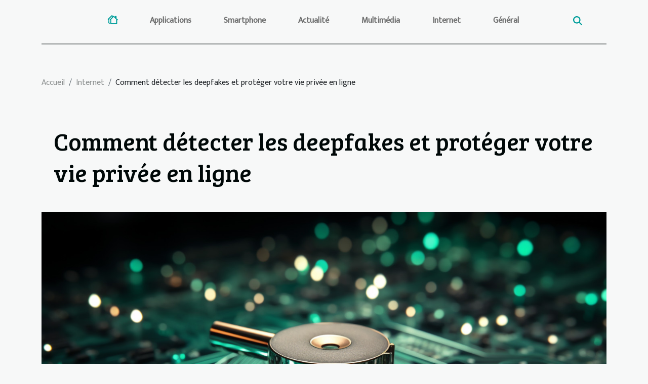

--- FILE ---
content_type: text/html; charset=UTF-8
request_url: https://jeux-flashs.com/comment-detecter-les-deepfakes-et-proteger-votre-vie-privee-en-ligne
body_size: 9263
content:
<!DOCTYPE html>
    <html lang="fr">
<head>
    <meta charset="utf-8">
    <meta name="viewport" content="width=device-width, initial-scale=1">
    <title>Comment détecter les deepfakes et protéger votre vie privée en ligne  - jeux-flashs.com</title>
<meta name="description" content="">

<meta name="robots" content="follow,index" />
<link rel="icon" type="image/png" href="/favicon.png" />
    <link rel="stylesheet" href="/css/style2.css">
</head>
<body>
    <header>
    <div class="container-fluid d-flex justify-content-center">
        <nav class="navbar container navbar-expand-xl m-0 pt-3 pb-3">
            <div class="container-fluid">
                <button class="navbar-toggler" type="button" data-bs-toggle="collapse" data-bs-target="#navbarSupportedContent" aria-controls="navbarSupportedContent" aria-expanded="false" aria-label="Toggle navigation">
                    <svg xmlns="http://www.w3.org/2000/svg" fill="currentColor" class="bi bi-list" viewBox="0 0 16 16">
                        <path fill-rule="evenodd" d="M2.5 12a.5.5 0 0 1 .5-.5h10a.5.5 0 0 1 0 1H3a.5.5 0 0 1-.5-.5m0-4a.5.5 0 0 1 .5-.5h10a.5.5 0 0 1 0 1H3a.5.5 0 0 1-.5-.5m0-4a.5.5 0 0 1 .5-.5h10a.5.5 0 0 1 0 1H3a.5.5 0 0 1-.5-.5"></path>
                    </svg>
                </button>
                <div class="collapse navbar-collapse" id="navbarSupportedContent">
                    <ul class="navbar-nav">
                                    <li class="nav-item"><a href="/" class="nav-link"><i></i></a></li>
                                                    <li class="nav-item">
    <a href="/applications" class="nav-link">Applications</a>
    </li>
                                    <li class="nav-item">
    <a href="/smartphone" class="nav-link">Smartphone</a>
    </li>
                                    <li class="nav-item">
    <a href="/actualite" class="nav-link">Actualité</a>
    </li>
                                    <li class="nav-item">
    <a href="/multimedia" class="nav-link">Multimédia</a>
    </li>
                                    <li class="nav-item">
    <a href="/internet" class="nav-link">Internet</a>
    </li>
                                    <li class="nav-item">
    <a href="/general" class="nav-link">Général</a>
    </li>
                            </ul>
                    <form class="d-flex" role="search" method="get" action="/search">
    <input type="search" class="form-control"  name="q" placeholder="Rechercher" aria-label="Rechercher"  pattern=".*\S.*" required>
    <button type="submit" class="btn">
        <svg xmlns="http://www.w3.org/2000/svg" width="18px" height="18px" fill="currentColor" viewBox="0 0 512 512">
                    <path d="M416 208c0 45.9-14.9 88.3-40 122.7L502.6 457.4c12.5 12.5 12.5 32.8 0 45.3s-32.8 12.5-45.3 0L330.7 376c-34.4 25.2-76.8 40-122.7 40C93.1 416 0 322.9 0 208S93.1 0 208 0S416 93.1 416 208zM208 352a144 144 0 1 0 0-288 144 144 0 1 0 0 288z"/>
                </svg>
    </button>
</form>
                </div>
            </div>
        </nav>
    </div>
</header>
<div class="container">
        <nav aria-label="breadcrumb"
               style="--bs-breadcrumb-divider: '/';" >
            <ol class="breadcrumb">
                <li class="breadcrumb-item"><a href="/">Accueil</a></li>
                                    <li class="breadcrumb-item  active ">
                        <a href="/internet" title="Internet">Internet</a>                    </li>
                                <li class="breadcrumb-item">
                    Comment détecter les deepfakes et protéger votre vie privée en ligne                </li>
            </ol>
        </nav>
    </div>
<div class="container-fluid">
    <main class="container sidebar-right mt-2">
        <div class="row">
            <div>

                                    <h1>
                        Comment détecter les deepfakes et protéger votre vie privée en ligne                    </h1>
                
                    <img class="img-fluid" src="/images/comment-detecter-les-deepfakes-et-proteger-votre-vie-privee-en-ligne.jpeg" alt="Comment détecter les deepfakes et protéger votre vie privée en ligne">            </div>
            <div class="col-md-9 order-1 order-md-2 col-12 main">
                                <article class="container main" ><details  open >
                    <summary>Sommaire</summary>
        
                                    <ol>
                                        <li>
                        <a href="javascript:;" onclick="document.querySelector('#anchor_0').scrollIntoView();">Comprendre les deepfakes</a>
                    </li>
                                                                                    <li>
                        <a href="javascript:;" onclick="document.querySelector('#anchor_1').scrollIntoView();">Les signes révélateurs d&#039;un deepfake</a>
                    </li>
                                                                                    <li>
                        <a href="javascript:;" onclick="document.querySelector('#anchor_2').scrollIntoView();">Les outils de détection disponibles</a>
                    </li>
                                                                                    <li>
                        <a href="javascript:;" onclick="document.querySelector('#anchor_3').scrollIntoView();">Pratiques de protection de la vie privée</a>
                    </li>
                                                                                    <li>
                        <a href="javascript:;" onclick="document.querySelector('#anchor_4').scrollIntoView();">L&#039;importance de la législation et de la coopération internationale</a>
                    </li>
                                                            </ol>
                        </details>

                    <div><p>
Dans un monde où le virtuel se confond de plus en plus avec le réel, la question de l'authenticité des contenus en ligne devient primordiale. Les deepfakes, ces créations hyper-réalistes générées par intelligence artificielle, bouleversent notre perception de la vérité et posent un défi de taille à notre vie privée. Comment donc distinguer le vrai du faux dans cette ère numérique ? Peut-on encore faire confiance aux images et aux vidéos que nous consommons quotidiennement ? Cet article se propose de vous éclairer sur les méthodes de détection des deepfakes et les mesures à adopter pour protéger votre intimité numérique. Nous aborderons des techniques d'identification sophistiquées, tout en vous fournissant des conseils pratiques pour renforcer votre sécurité en ligne. Embarquez dans une exploration détaillée des mécanismes de défense face à ces illusions numériques, et apprenez à naviguer avec confiance dans l'océan tumultueux d'Internet.
</p><h2 id="anchor_0">Comprendre les deepfakes</h2>
<p>Les deepfakes, phénomène en pleine expansion, désignent des vidéos ou des enregistrements audio modifiés via l'<strong>intelligence artificielle</strong> pour créer une illusion de réalité. Basés sur des techniques de <i>manipulation de vidéos</i>, ils permettent l'<strong>usurpation d'identité</strong> en superposant des visages ou en imitant des voix avec une précision souvent déconcertante. Ce type de contenu peut gravement nuire à la <i>véracité du contenu</i> partagé en ligne, menaçant ainsi la réputation et la vie privée des individus. Un terme technique essentiel associé à la création de deepfakes est celui des <strong>réseaux générateurs antagonistes</strong> (Generative Adversarial Networks, GANs), qui sont des systèmes de deux réseaux d'IA travaillant en opposition pour produire des résultats toujours plus convaincants. Reconnaître les deepfakes est devenu une compétence <strong>indispensable</strong> dans un monde numérique où la <i>détection de faux</i> est une lutte constante pour maintenir l'intégrité de l'information.</p><h2 id="anchor_1">Les signes révélateurs d'un deepfake</h2>
<p>Dans un monde où la technologie d'intelligence artificielle évolue à une vitesse vertigineuse, la capacité de distinguer un deepfake - une vidéo ou une image manipulée pour ressembler à une personne réelle - devient de plus en plus complexe. Néanmoins, il existe des incohérences visuelles qui peuvent éveiller les soupçons. Les anomalies dans la synchronisation labiale ou une qualité de l'audio qui ne correspond pas à la situation peuvent être des indicateurs clés d'une falsification. L'analyse comportementale des personnages peut également révéler des comportements ou des expressions faciales qui semblent décalés ou artificiels.</p>
<p>L'observation attentive de la texture de la peau peut aussi suggérer des manipulations, notamment si la peau paraît trop lisse ou uniforme. La détection biométrique, qui consiste à analyser des caractéristiques humaines spécifiques, joue un rôle prépondérant dans l'identification de ces contrefaçons numériques. En définitive, une vigilance accrue sur ces différents aspects est requise pour repérer les tentatives de tromperie via des deepfakes.</p><h2 id="anchor_2">Les outils de détection disponibles</h2>
<p>Dans un contexte où les deepfakes deviennent de plus en plus sophistiqués, divers outils et méthodes ont été développés pour aider à les identifier. Parmi eux, on trouve des logiciels de détection spécialisés qui utilisent l'apprentissage machine pour analyser les contenus suspects. Ces programmes scrutent les anomalies dans les vidéos ou les images qui pourraient indiquer une manipulation. L'efficacité de ces outils peut varier, mais leur développement est en constante évolution pour contrer les avancées de l'apprentissage profond utilisé pour créer les deepfakes.</p>
<p>Outre les logiciels, les plateformes collaboratives constituent une ressource précieuse pour combattre la propagation des deepfakes. Ces espaces permettent aux utilisateurs de partager leurs expériences et de signaler les contenus douteux, facilitant ainsi l'analyse de contenu et la détection rapide des fraudes. Cependant, malgré la fiabilité croissante des outils de détection, la vigilance des internautes reste indispensable. En effet, la détection des deepfakes est souvent une course contre la montre où la technologie et la sagacité humaine doivent travailler de concert.</p>
<p>Il est recommandé de se tenir informé sur les dernières nouvelles concernant les deepfakes et les moyens de les contrer. Un exemple pertinent est le site <a href="https://www.flashs.fr/posts/les-francais-face-aux-deepfakes">Deepfake</a>, qui offre un aperçu des perceptions et des réactions des Français face à cette menace. Ce genre de plateforme peut servir de point de départ pour mieux comprendre les enjeux autour des deepfakes et contribuer à la sensibilisation du grand public.</p><h2 id="anchor_3">Pratiques de protection de la vie privée</h2>
<p>Face à l'évolution constante des technologies de l'information, l'<strong>éducation numérique</strong> s'avère être un pilier dans la lutte contre les deepfakes et la préservation de la vie privée. Il est primordial que les utilisateurs comprennent les fondements de la sécurité sur internet et les risques associés au partage d'informations. En développant une connaissance approfondie des outils numériques, chaque individu peut mieux contrôler la diffusion de ses données personnelles et renforcer sa vigilance. Les <strong>paramètres de confidentialité</strong> offrent une première ligne de défense, permettant de personnaliser le niveau de visibilité et de partage sur les différentes plateformes et réseaux sociaux. Une révision régulière de ces paramètres est recommandée pour s'assurer qu'ils correspondent toujours aux attentes de l'utilisateur.</p>

<p>Le <strong>partage d'informations</strong> devrait toujours être effectué avec <strong>prudence en ligne</strong>, en prenant en compte le consentement numérique, c’est-à-dire l'approbation explicite concernant ce que l'on accepte de divulguer sur soi-même et dans quelles circonstances. Pour renforcer la sécurité des données échangées, la cryptographie s'avère être un atout non négligeable, car elle permet de chiffrer les informations, les rendant ainsi inaccessibles à des tiers non autorisés. En définitive, une sensibilisation accrue aux pratiques de protection de la vie privée et l'adoption de comportements adéquats sont des mesures déterminantes pour se prémunir contre les dangers potentiels que représentent les deepfakes.</p><h2 id="anchor_4">L'importance de la législation et de la coopération internationale</h2>
<p>Face à la multiplication des deepfakes, l'établissement de cadres légaux s'avère primordial pour endiguer les risques liés à ces manipulations sophistiquées. Une législation robuste peut imposer des normes strictes pour la création et la diffusion de contenus générés par intelligence artificielle, tout en prévoyant des sanctions juridiques pour les contrevenants. Elle constitue ainsi un rempart pour la protection des citoyens contre les abus potentiels tels que l'atteinte à la réputation, le chantage ou la désinformation. Par ailleurs, la coopération internationale joue un rôle déterminant dans l'efficacité de la lutte contre les deepfakes. La nature transfrontalière de l'internet exige une réponse coordonnée et harmonisée pour prévenir la prolifération de ces contenus nuisibles à l'échelle mondiale. </p>
<p>La régulation algorithmique, soit la surveillance et le contrôle des technologies d'IA, est un aspect technique essentiel de cette approche législative. Elle permet d'assurer que les avancées technologiques ne soient pas détournées à des fins malveillantes, en établissant des lignes directrices pour une utilisation éthique des algorithmes. Ainsi, l'adoption de mesures législatives adaptées, combinée à une coopération internationale efficace, est fondamentale pour prévenir les atteintes à la vie privée et protéger l'intégrité numérique des individus.</p><div>                    <fieldset><time datetime="2024-04-28 02:04:07">28 avril 2024 02:04</time>                        <ul>
                    <li><a href="https://twitter.com/share?url=https://jeux-flashs.com/comment-detecter-les-deepfakes-et-proteger-votre-vie-privee-en-ligne&amp;text=Comment détecter les deepfakes et protéger votre vie privée en ligne" rel="nofollow" target="_blank"><i class="social-twitter"></i></a></li>
                    <li><a href="https://www.linkedin.com/shareArticle?url=https://jeux-flashs.com/comment-detecter-les-deepfakes-et-proteger-votre-vie-privee-en-ligne&amp;title=Comment détecter les deepfakes et protéger votre vie privée en ligne" rel="nofollow" target="_blank"><i class="social-linkedin"></i></a></li>
                    <li><a href="mailto:?subject=Comment détecter les deepfakes et protéger votre vie privée en ligne&amp;body=Comment détecter les deepfakes et protéger votre vie privée en ligne: https://jeux-flashs.com/comment-detecter-les-deepfakes-et-proteger-votre-vie-privee-en-ligne&quot;" rel="nofollow" target="_blank"><i class="social-mail"></i></a></li>
                    <li><a href="https://www.facebook.com/sharer.php?u=https://jeux-flashs.com/comment-detecter-les-deepfakes-et-proteger-votre-vie-privee-en-ligne" rel="nofollow" target="_blank"><i class="social-facebook"></i></a></li>
                    <li><a href="https://api.whatsapp.com/send?text=Comment détecter les deepfakes et protéger votre vie privée en ligne&amp;https://jeux-flashs.com/comment-detecter-les-deepfakes-et-proteger-votre-vie-privee-en-ligne" rel="nofollow" target="_blank"><i class="social-whatsapp"></i></a></li>
                    <li><a href="https://pinterest.com/pin/create/bookmarklet/?media=/images/comment-detecter-les-deepfakes-et-proteger-votre-vie-privee-en-ligne.jpeg&amp;url=https://jeux-flashs.com/comment-detecter-les-deepfakes-et-proteger-votre-vie-privee-en-ligne&amp;is_video=0&amp;description=Comment détecter les deepfakes et protéger votre vie privée en ligne" rel="nofollow" target="_blank"><i class="social-pinterest"></i></a></li>
                    <li><a href="https://t.me/share/url?url=https://jeux-flashs.com/comment-detecter-les-deepfakes-et-proteger-votre-vie-privee-en-ligne&amp;text=Comment détecter les deepfakes et protéger votre vie privée en ligne" rel="nofollow" target="_blank"><i class="social-telegram"></i></a></li>
                    <li><a href="https://reddit.com/submit?url=https://jeux-flashs.com/comment-detecter-les-deepfakes-et-proteger-votre-vie-privee-en-ligne&amp;title=Comment détecter les deepfakes et protéger votre vie privée en ligne" rel="nofollow" target="_blank"><i class="social-reddit"></i></a></li>
            </ul></fieldset></article>
            </div>
            <aside class="col-md-3 order-2 order-md-2 col-12 aside-right">
                <div class="list-img-none">
                    <h2>Nouveau</h2>                            <section>
                    <figure><a href="/comment-optimiser-un-pc-ancien-avec-un-processeur-i7-4790" title="Comment optimiser un PC ancien avec un processeur i7-4790 ?"><img class="img-fluid" src="/images/comment-optimiser-un-pc-ancien-avec-un-processeur-i7-4790.jpeg" alt="Comment optimiser un PC ancien avec un processeur i7-4790 ?"></a></figure><figcaption>Comment optimiser un PC ancien avec un processeur i7-4790 ?</figcaption>                    <div>
                                                <h3><a href="/comment-optimiser-un-pc-ancien-avec-un-processeur-i7-4790" title="Comment optimiser un PC ancien avec un processeur i7-4790 ?">Comment optimiser un PC ancien avec un processeur i7-4790 ?</a></h3>                    </div>
                </section>
                            <section>
                    <figure><a href="/comment-la-vision-cognitive-transforme-t-elle-linteraction-homme-machine" title="Comment la vision cognitive transforme-t-elle l&#039;interaction homme-machine ?"><img class="img-fluid" src="/images/comment-la-vision-cognitive-transforme-t-elle-linteraction-homme-machine.jpeg" alt="Comment la vision cognitive transforme-t-elle l&#039;interaction homme-machine ?"></a></figure><figcaption>Comment la vision cognitive transforme-t-elle l'interaction homme-machine ?</figcaption>                    <div>
                                                <h3><a href="/comment-la-vision-cognitive-transforme-t-elle-linteraction-homme-machine" title="Comment la vision cognitive transforme-t-elle l&#039;interaction homme-machine ?">Comment la vision cognitive transforme-t-elle l'interaction homme-machine ?</a></h3>                    </div>
                </section>
                            <section>
                    <figure><a href="/comment-les-innovations-en-ia-transforment-le-service-client-dans-la-tech" title="Comment les innovations en IA transforment le service client dans la tech"><img class="img-fluid" src="/images/comment-les-innovations-en-ia-transforment-le-service-client-dans-la-tech.jpg" alt="Comment les innovations en IA transforment le service client dans la tech"></a></figure><figcaption>Comment les innovations en IA transforment le service client dans la tech</figcaption>                    <div>
                                                <h3><a href="/comment-les-innovations-en-ia-transforment-le-service-client-dans-la-tech" title="Comment les innovations en IA transforment le service client dans la tech">Comment les innovations en IA transforment le service client dans la tech</a></h3>                    </div>
                </section>
                            <section>
                    <figure><a href="/exploration-des-avantages-de-la-realite-mixte-dans-la-formation-professionnelle" title="Exploration des avantages de la réalité mixte dans la formation professionnelle"><img class="img-fluid" src="/images/exploration-des-avantages-de-la-realite-mixte-dans-la-formation-professionnelle.jpg" alt="Exploration des avantages de la réalité mixte dans la formation professionnelle"></a></figure><figcaption>Exploration des avantages de la réalité mixte dans la formation professionnelle</figcaption>                    <div>
                                                <h3><a href="/exploration-des-avantages-de-la-realite-mixte-dans-la-formation-professionnelle" title="Exploration des avantages de la réalité mixte dans la formation professionnelle">Exploration des avantages de la réalité mixte dans la formation professionnelle</a></h3>                    </div>
                </section>
                            <section>
                    <figure><a href="/masterclass-en-marketing-digital-comment-booster-votre-pratique" title="Masterclass en marketing digital : Comment booster votre pratique ?"><img class="img-fluid" src="/images/masterclass-en-marketing-digital-comment-booster-votre-pratique.jpg" alt="Masterclass en marketing digital : Comment booster votre pratique ?"></a></figure><figcaption>Masterclass en marketing digital : Comment booster votre pratique ?</figcaption>                    <div>
                                                <h3><a href="/masterclass-en-marketing-digital-comment-booster-votre-pratique" title="Masterclass en marketing digital : Comment booster votre pratique ?">Masterclass en marketing digital : Comment booster votre pratique ?</a></h3>                    </div>
                </section>
                            <section>
                    <figure><a href="/strategies-efficaces-pour-prevenir-les-pannes-informatiques-courantes" title="Stratégies efficaces pour prévenir les pannes informatiques courantes"><img class="img-fluid" src="/images/strategies-efficaces-pour-prevenir-les-pannes-informatiques-courantes.jpg" alt="Stratégies efficaces pour prévenir les pannes informatiques courantes"></a></figure><figcaption>Stratégies efficaces pour prévenir les pannes informatiques courantes</figcaption>                    <div>
                                                <h3><a href="/strategies-efficaces-pour-prevenir-les-pannes-informatiques-courantes" title="Stratégies efficaces pour prévenir les pannes informatiques courantes">Stratégies efficaces pour prévenir les pannes informatiques courantes</a></h3>                    </div>
                </section>
                                    </div>
            </aside>
        </div>

        <section class="newest-list">
        <div class="container">
                        <h2>Articles similaires</h2>
            <div class="row">
                                    <div class="col-12 col-md-4">
                        <figure><a href="/masterclass-en-marketing-digital-comment-booster-votre-pratique" title="Masterclass en marketing digital : Comment booster votre pratique ?"><img class="img-fluid" src="/images/masterclass-en-marketing-digital-comment-booster-votre-pratique.jpg" alt="Masterclass en marketing digital : Comment booster votre pratique ?"></a></figure><figcaption>Masterclass en marketing digital : Comment booster votre pratique ?</figcaption>                        <div>
                                                    </div>
                        <h4><a href="/masterclass-en-marketing-digital-comment-booster-votre-pratique" title="Masterclass en marketing digital : Comment booster votre pratique ?">Masterclass en marketing digital : Comment booster votre pratique ?</a></h4>                        <time datetime="2025-10-24 01:58:05">24 octobre 2025 01:58</time>                        <div>
Le marketing digital est aujourd'hui un levier stratégique incontournable pour toute entreprise...</div>                    </div>
                                    <div class="col-12 col-md-4">
                        <figure><a href="/comment-maximiser-lengagement-avec-des-newsletters-captivantes" title="Comment maximiser l&#039;engagement avec des newsletters captivantes ?"><img class="img-fluid" src="/images/comment-maximiser-lengagement-avec-des-newsletters-captivantes.jpeg" alt="Comment maximiser l&#039;engagement avec des newsletters captivantes ?"></a></figure><figcaption>Comment maximiser l'engagement avec des newsletters captivantes ?</figcaption>                        <div>
                                                    </div>
                        <h4><a href="/comment-maximiser-lengagement-avec-des-newsletters-captivantes" title="Comment maximiser l&#039;engagement avec des newsletters captivantes ?">Comment maximiser l'engagement avec des newsletters captivantes ?</a></h4>                        <time datetime="2025-09-19 07:45:33">19 septembre 2025 07:45</time>                        <div>
Dans un monde numérique saturé d’informations, capter et retenir l’attention des abonnés...</div>                    </div>
                                    <div class="col-12 col-md-4">
                        <figure><a href="/optimisation-de-contenu-web-exploiter-lintelligence-artificielle-pour-des-resultats-impactants" title="Optimisation de contenu web : exploiter l&#039;intelligence artificielle pour des résultats impactants"><img class="img-fluid" src="/images/optimisation-de-contenu-web-exploiter-lintelligence-artificielle-pour-des-resultats-impactants.jpg" alt="Optimisation de contenu web : exploiter l&#039;intelligence artificielle pour des résultats impactants"></a></figure><figcaption>Optimisation de contenu web : exploiter l'intelligence artificielle pour des résultats impactants</figcaption>                        <div>
                                                    </div>
                        <h4><a href="/optimisation-de-contenu-web-exploiter-lintelligence-artificielle-pour-des-resultats-impactants" title="Optimisation de contenu web : exploiter l&#039;intelligence artificielle pour des résultats impactants">Optimisation de contenu web : exploiter l'intelligence artificielle pour des résultats impactants</a></h4>                        <time datetime="2025-06-08 01:52:04">8 juin 2025 01:52</time>                        <div>
Dans un univers numérique en constante évolution, optimiser le contenu web n’a jamais été aussi...</div>                    </div>
                                    <div class="col-12 col-md-4">
                        <figure><a href="/experience-utilisateur-et-seo-comment-lux-influence-le-classement-sur-google-en-2023" title="Expérience utilisateur et SEO comment l&#039;UX influence le classement sur Google en 2023"><img class="img-fluid" src="/images/experience-utilisateur-et-seo-comment-lux-influence-le-classement-sur-google-en-2023.jpg" alt="Expérience utilisateur et SEO comment l&#039;UX influence le classement sur Google en 2023"></a></figure><figcaption>Expérience utilisateur et SEO comment l'UX influence le classement sur Google en 2023</figcaption>                        <div>
                                                    </div>
                        <h4><a href="/experience-utilisateur-et-seo-comment-lux-influence-le-classement-sur-google-en-2023" title="Expérience utilisateur et SEO comment l&#039;UX influence le classement sur Google en 2023">Expérience utilisateur et SEO comment l'UX influence le classement sur Google en 2023</a></h4>                        <time datetime="2025-05-08 02:04:52">8 mai 2025 02:04</time>                        <div>
L'interaction entre l'expérience utilisateur (UX) et le référencement naturel (SEO) a toujours...</div>                    </div>
                                    <div class="col-12 col-md-4">
                        <figure><a href="/adoption-de-lipv6-et-consequences-sur-les-pratiques-de-referencement" title="Adoption de l&#039;IPv6 et conséquences sur les pratiques de référencement"><img class="img-fluid" src="/images/adoption-de-lipv6-et-consequences-sur-les-pratiques-de-referencement.jpg" alt="Adoption de l&#039;IPv6 et conséquences sur les pratiques de référencement"></a></figure><figcaption>Adoption de l'IPv6 et conséquences sur les pratiques de référencement</figcaption>                        <div>
                                                    </div>
                        <h4><a href="/adoption-de-lipv6-et-consequences-sur-les-pratiques-de-referencement" title="Adoption de l&#039;IPv6 et conséquences sur les pratiques de référencement">Adoption de l'IPv6 et conséquences sur les pratiques de référencement</a></h4>                        <time datetime="2025-05-06 03:37:25">6 mai 2025 03:37</time>                        <div>
L'adoption de l'IPv6 représente un pas significatif dans l'évolution du réseau Internet. Cette...</div>                    </div>
                                    <div class="col-12 col-md-4">
                        <figure><a href="/strategies-de-referencement-pour-les-boutiques-en-ligne-de-niche-en-2023" title="Stratégies de référencement pour les boutiques en ligne de niche en 2023"><img class="img-fluid" src="/images/strategies-de-referencement-pour-les-boutiques-en-ligne-de-niche-en-2023.jpeg" alt="Stratégies de référencement pour les boutiques en ligne de niche en 2023"></a></figure><figcaption>Stratégies de référencement pour les boutiques en ligne de niche en 2023</figcaption>                        <div>
                                                    </div>
                        <h4><a href="/strategies-de-referencement-pour-les-boutiques-en-ligne-de-niche-en-2023" title="Stratégies de référencement pour les boutiques en ligne de niche en 2023">Stratégies de référencement pour les boutiques en ligne de niche en 2023</a></h4>                        <time datetime="2025-04-30 12:27:31">30 avril 2025 12:27</time>                        <div>
Dans le monde dynamique du commerce en ligne, démarquer sa boutique de niche n'est jamais chose...</div>                    </div>
                                    <div class="col-12 col-md-4">
                        <figure><a href="/comment-gerer-une-urgence-informatique" title="Comment gérer une urgence informatique ?"><img class="img-fluid" src="/images/A-9.jpg" alt="Comment gérer une urgence informatique ?"></a></figure><figcaption>Comment gérer une urgence informatique ?</figcaption>                        <div>
                                                    </div>
                        <h4><a href="/comment-gerer-une-urgence-informatique" title="Comment gérer une urgence informatique ?">Comment gérer une urgence informatique ?</a></h4>                        <time datetime="2025-04-22 15:26:03">22 avril 2025 15:26</time>                        <div>Une urgence informatique survient toujours au pire moment ; l’ordinateur plante pendant une...</div>                    </div>
                                    <div class="col-12 col-md-4">
                        <figure><a href="/techniques-avancees-doptimisation-de-la-vitesse-de-site-web-pour-un-meilleur-classement-seo" title="Techniques avancées d&#039;optimisation de la vitesse de site web pour un meilleur classement SEO"><img class="img-fluid" src="/images/techniques-avancees-doptimisation-de-la-vitesse-de-site-web-pour-un-meilleur-classement-seo.jpg" alt="Techniques avancées d&#039;optimisation de la vitesse de site web pour un meilleur classement SEO"></a></figure><figcaption>Techniques avancées d'optimisation de la vitesse de site web pour un meilleur classement SEO</figcaption>                        <div>
                                                    </div>
                        <h4><a href="/techniques-avancees-doptimisation-de-la-vitesse-de-site-web-pour-un-meilleur-classement-seo" title="Techniques avancées d&#039;optimisation de la vitesse de site web pour un meilleur classement SEO">Techniques avancées d'optimisation de la vitesse de site web pour un meilleur classement SEO</a></h4>                        <time datetime="2025-04-13 05:37:49">13 avril 2025 05:37</time>                        <div>
Dans un monde numérique où la rapidité est roi, la performance d'un site web n'a jamais été aussi...</div>                    </div>
                                    <div class="col-12 col-md-4">
                        <figure><a href="/optimisation-pour-les-moteurs-de-recherche-des-images-alt-text-decryptage-des-meilleures-pratiques-pour-booster-votre-seo" title="Optimisation pour les moteurs de recherche des images alt text décryptage des meilleures pratiques pour booster votre SEO"><img class="img-fluid" src="/images/optimisation-pour-les-moteurs-de-recherche-des-images-alt-text-decryptage-des-meilleures-pratiques-pour-booster-votre-seo.jpg" alt="Optimisation pour les moteurs de recherche des images alt text décryptage des meilleures pratiques pour booster votre SEO"></a></figure><figcaption>Optimisation pour les moteurs de recherche des images alt text décryptage des meilleures pratiques pour booster votre SEO</figcaption>                        <div>
                                                    </div>
                        <h4><a href="/optimisation-pour-les-moteurs-de-recherche-des-images-alt-text-decryptage-des-meilleures-pratiques-pour-booster-votre-seo" title="Optimisation pour les moteurs de recherche des images alt text décryptage des meilleures pratiques pour booster votre SEO">Optimisation pour les moteurs de recherche des images alt text décryptage des meilleures pratiques pour booster votre SEO</a></h4>                        <time datetime="2025-04-11 04:27:26">11 avril 2025 04:27</time>                        <div>
A l'ère du numérique, le référencement naturel revêt une importance capitale pour la visibilité...</div>                    </div>
                                    <div class="col-12 col-md-4">
                        <figure><a href="/explorer-limpact-de-la-page-blanche-des-navigateurs-sur-la-confidentialite-utilisateur" title="Explorer l&#039;impact de la page blanche des navigateurs sur la confidentialité utilisateur"><img class="img-fluid" src="/images/explorer-limpact-de-la-page-blanche-des-navigateurs-sur-la-confidentialite-utilisateur.jpg" alt="Explorer l&#039;impact de la page blanche des navigateurs sur la confidentialité utilisateur"></a></figure><figcaption>Explorer l'impact de la page blanche des navigateurs sur la confidentialité utilisateur</figcaption>                        <div>
                                                    </div>
                        <h4><a href="/explorer-limpact-de-la-page-blanche-des-navigateurs-sur-la-confidentialite-utilisateur" title="Explorer l&#039;impact de la page blanche des navigateurs sur la confidentialité utilisateur">Explorer l'impact de la page blanche des navigateurs sur la confidentialité utilisateur</a></h4>                        <time datetime="2025-03-17 02:34:04">17 mars 2025 02:34</time>                        <div>
Dans l'univers numérique actuel, la page vierge d'un navigateur est souvent le point de départ de...</div>                    </div>
                                    <div class="col-12 col-md-4">
                        <figure><a href="/exploration-des-avantages-des-generateurs-dimages-bases-sur-lia-dans-la-recherche-en-ligne" title="Exploration des avantages des générateurs d&#039;images basés sur l&#039;IA dans la recherche en ligne"><img class="img-fluid" src="/images/exploration-des-avantages-des-generateurs-dimages-bases-sur-lia-dans-la-recherche-en-ligne.jpg" alt="Exploration des avantages des générateurs d&#039;images basés sur l&#039;IA dans la recherche en ligne"></a></figure><figcaption>Exploration des avantages des générateurs d'images basés sur l'IA dans la recherche en ligne</figcaption>                        <div>
                                                    </div>
                        <h4><a href="/exploration-des-avantages-des-generateurs-dimages-bases-sur-lia-dans-la-recherche-en-ligne" title="Exploration des avantages des générateurs d&#039;images basés sur l&#039;IA dans la recherche en ligne">Exploration des avantages des générateurs d'images basés sur l'IA dans la recherche en ligne</a></h4>                        <time datetime="2025-02-18 01:36:04">18 février 2025 01:36</time>                        <div>
L'ère numérique a considérablement transformé notre manière de rechercher et de traiter...</div>                    </div>
                                    <div class="col-12 col-md-4">
                        <figure><a href="/exploration-des-modeles-de-financement-alternatifs-pour-les-entreprises-technologiques-en-croissance" title="Exploration des modèles de financement alternatifs pour les entreprises technologiques en croissance"><img class="img-fluid" src="/images/exploration-des-modeles-de-financement-alternatifs-pour-les-entreprises-technologiques-en-croissance.jpeg" alt="Exploration des modèles de financement alternatifs pour les entreprises technologiques en croissance"></a></figure><figcaption>Exploration des modèles de financement alternatifs pour les entreprises technologiques en croissance</figcaption>                        <div>
                                                    </div>
                        <h4><a href="/exploration-des-modeles-de-financement-alternatifs-pour-les-entreprises-technologiques-en-croissance" title="Exploration des modèles de financement alternatifs pour les entreprises technologiques en croissance">Exploration des modèles de financement alternatifs pour les entreprises technologiques en croissance</a></h4>                        <time datetime="2025-01-23 01:56:08">23 janvier 2025 01:56</time>                        <div>
Dans un écosystème économique en constante évolution, les entreprises technologiques en phase de...</div>                    </div>
                                    <div class="col-12 col-md-4">
                        <figure><a href="/comment-choisir-le-bon-expert-en-creation-de-sites-web-et-communication-digitale" title="Comment choisir le bon expert en création de sites web et communication digitale"><img class="img-fluid" src="/images/comment-choisir-le-bon-expert-en-creation-de-sites-web-et-communication-digitale.jpeg" alt="Comment choisir le bon expert en création de sites web et communication digitale"></a></figure><figcaption>Comment choisir le bon expert en création de sites web et communication digitale</figcaption>                        <div>
                                                    </div>
                        <h4><a href="/comment-choisir-le-bon-expert-en-creation-de-sites-web-et-communication-digitale" title="Comment choisir le bon expert en création de sites web et communication digitale">Comment choisir le bon expert en création de sites web et communication digitale</a></h4>                        <time datetime="2024-10-19 00:56:04">19 octobre 2024 00:56</time>                        <div>
La présence en ligne est devenue une vitrine incontournable pour toute entreprise souhaitant...</div>                    </div>
                                    <div class="col-12 col-md-4">
                        <figure><a href="/comment-les-outils-numeriques-transforment-le-quotidien-des-e-commercants" title="Comment les outils numériques transforment le quotidien des e-commerçants"><img class="img-fluid" src="/images/comment-les-outils-numeriques-transforment-le-quotidien-des-e-commercants.jpg" alt="Comment les outils numériques transforment le quotidien des e-commerçants"></a></figure><figcaption>Comment les outils numériques transforment le quotidien des e-commerçants</figcaption>                        <div>
                                                    </div>
                        <h4><a href="/comment-les-outils-numeriques-transforment-le-quotidien-des-e-commercants" title="Comment les outils numériques transforment le quotidien des e-commerçants">Comment les outils numériques transforment le quotidien des e-commerçants</a></h4>                        <time datetime="2024-10-09 02:16:04">9 octobre 2024 02:16</time>                        <div>
Dans un monde où le digital redessine les contours de l’économie, les outils numériques...</div>                    </div>
                                    <div class="col-12 col-md-4">
                        <figure><a href="/exploration-des-implications-ethiques-des-chatbots-bases-sur-lia-dans-les-reseaux-sociaux" title="Exploration des implications éthiques des chatbots basés sur l&#039;IA dans les réseaux sociaux"><img class="img-fluid" src="/images/exploration-des-implications-ethiques-des-chatbots-bases-sur-lia-dans-les-reseaux-sociaux.jpeg" alt="Exploration des implications éthiques des chatbots basés sur l&#039;IA dans les réseaux sociaux"></a></figure><figcaption>Exploration des implications éthiques des chatbots basés sur l'IA dans les réseaux sociaux</figcaption>                        <div>
                                                    </div>
                        <h4><a href="/exploration-des-implications-ethiques-des-chatbots-bases-sur-lia-dans-les-reseaux-sociaux" title="Exploration des implications éthiques des chatbots basés sur l&#039;IA dans les réseaux sociaux">Exploration des implications éthiques des chatbots basés sur l'IA dans les réseaux sociaux</a></h4>                        <time datetime="2024-08-10 01:00:03">10 août 2024 01:00</time>                        <div>
Dans un monde où la technologie façonne intensément nos interactions sociales, l'essor des...</div>                    </div>
                                    <div class="col-12 col-md-4">
                        <figure><a href="/strategies-efficaces-pour-augmenter-la-visibilite-de-votre-entreprise-en-ligne" title="Stratégies efficaces pour augmenter la visibilité de votre entreprise en ligne"><img class="img-fluid" src="/images/strategies-efficaces-pour-augmenter-la-visibilite-de-votre-entreprise-en-ligne.jpeg" alt="Stratégies efficaces pour augmenter la visibilité de votre entreprise en ligne"></a></figure><figcaption>Stratégies efficaces pour augmenter la visibilité de votre entreprise en ligne</figcaption>                        <div>
                                                    </div>
                        <h4><a href="/strategies-efficaces-pour-augmenter-la-visibilite-de-votre-entreprise-en-ligne" title="Stratégies efficaces pour augmenter la visibilité de votre entreprise en ligne">Stratégies efficaces pour augmenter la visibilité de votre entreprise en ligne</a></h4>                        <time datetime="2024-07-17 00:38:05">17 juillet 2024 00:38</time>                        <div>
Dans un monde numérique de plus en plus concurrentiel, assurer une visibilité optimale en ligne...</div>                    </div>
                                    <div class="col-12 col-md-4">
                        <figure><a href="/evaluation-ethique-et-implications-des-outils-dia-dans-lindustrie-adulte" title="Évaluation éthique et implications des outils d&#039;IA dans l&#039;industrie adulte"><img class="img-fluid" src="/nophoto.png" alt="Évaluation éthique et implications des outils d&#039;IA dans l&#039;industrie adulte"></a></figure><figcaption>Évaluation éthique et implications des outils d'IA dans l'industrie adulte</figcaption>                        <div>
                                                    </div>
                        <h4><a href="/evaluation-ethique-et-implications-des-outils-dia-dans-lindustrie-adulte" title="Évaluation éthique et implications des outils d&#039;IA dans l&#039;industrie adulte">Évaluation éthique et implications des outils d'IA dans l'industrie adulte</a></h4>                        <time datetime="2024-05-14 12:09:18">14 mai 2024 12:09</time>                        <div>
La question de l'éthique dans l'utilisation des outils d'intelligence artificielle s'étend à de...</div>                    </div>
                            </div>
        </div>
    </section>
    
                

                    </main>
</div>
<footer>
    <div class="container-fluid">
        <div class="container">
            <div class="row">
                <div class="col-12 col-lg-4">
                    <div class="row">
                        <section>
            <div>
                <h3><a href="/applications" title="Applications">Applications</a></h3>                            </div>
        </section>
            <section>
            <div>
                <h3><a href="/smartphone" title="Smartphone">Smartphone</a></h3>                            </div>
        </section>
            <section>
            <div>
                <h3><a href="/actualite" title="Actualité">Actualité</a></h3>                            </div>
        </section>
            <section>
            <div>
                <h3><a href="/multimedia" title="Multimédia">Multimédia</a></h3>                            </div>
        </section>
            <section>
            <div>
                <h3><a href="/internet" title="Internet">Internet</a></h3>                            </div>
        </section>
            <section>
            <div>
                <h3><a href="/general" title="Général">Général</a></h3>                            </div>
        </section>
                            </div>
                                    </div>
                <div class="col-12 col-lg-4">
                    <form class="d-flex" role="search" method="get" action="/search">
    <input type="search" class="form-control"  name="q" placeholder="Rechercher" aria-label="Rechercher"  pattern=".*\S.*" required>
    <button type="submit" class="btn">
        <svg xmlns="http://www.w3.org/2000/svg" width="18px" height="18px" fill="currentColor" viewBox="0 0 512 512">
                    <path d="M416 208c0 45.9-14.9 88.3-40 122.7L502.6 457.4c12.5 12.5 12.5 32.8 0 45.3s-32.8 12.5-45.3 0L330.7 376c-34.4 25.2-76.8 40-122.7 40C93.1 416 0 322.9 0 208S93.1 0 208 0S416 93.1 416 208zM208 352a144 144 0 1 0 0-288 144 144 0 1 0 0 288z"/>
                </svg>
    </button>
</form>
                </div>
            </div>
        </div>
    </div>
    <div class="container-fluid">
        <div class="row">
            copyright jeux-flashs.com
   
    </div>
    </div>
</footer>

    <script src="https://cdn.jsdelivr.net/npm/bootstrap@5.0.2/dist/js/bootstrap.bundle.min.js" integrity="sha384-MrcW6ZMFYlzcLA8Nl+NtUVF0sA7MsXsP1UyJoMp4YLEuNSfAP+JcXn/tWtIaxVXM" crossorigin="anonymous"></script>
    </body>
</html>
